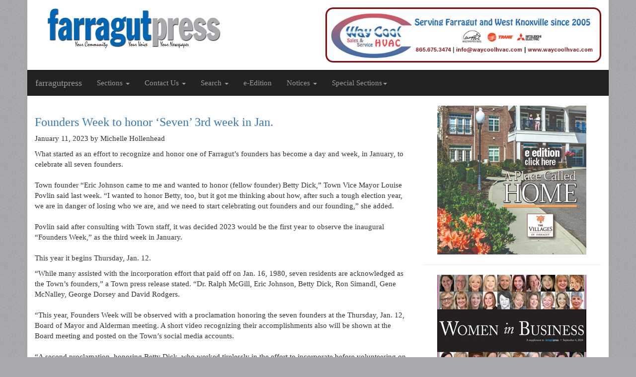

--- FILE ---
content_type: text/html; charset=UTF-8
request_url: https://farragutpress.com/articles/2023/01/12503
body_size: 3855
content:
<!DOCTYPE html>
<html lang="en">
  <head>
    <meta charset="utf-8">
    <meta http-equiv="X-UA-Compatible" content="IE=edge">
    <meta name="viewport" content="width=device-width, initial-scale=1">
    <title>farragutpress</title>
    <link href="/css/bootstrap.css" rel="stylesheet">
    <link href="/css/fp.css" rel="stylesheet">
		<link rel="alternate" type="application/rss+xml" title="farragutpress" href="http://www.farragutpress.com/rss.xml">
    <!--[if lt IE 9]>
      <script src="https://oss.maxcdn.com/html5shiv/3.7.2/html5shiv.min.js"></script>
      <script src="https://oss.maxcdn.com/respond/1.4.2/respond.min.js"></script>
	<![endif]-->
	
    <!-- CSRF Token -->
	<meta name="csrf-token" content="UbULnJEPHQf37dpTSJFjQpkXhLP7nIKOMLasS9kA">
	
    
<link href="/css/flexslider.css" rel="stylesheet">

<style type="text/css">
  .flexslider {
    border: 0 solid #fff;
  }

  .flexslider .slides img {
    width:auto;
    max-width: 100%;
    max-height: 400px;
    margin: 0 auto;
  }

  .flex-caption {
    width: 100%;
    padding: 2%;
    left: 0;
    bottom: 0;
    background: rgba(0,0,0,.5);
    color: #fff;
    text-shadow: 0 -1px 0 rgba(0,0,0,.3);
    font-size: 14px;
    line-height: 18px;
  }
</style>
	<!-- Google tag (gtag.js) -->
<script async src="https://www.googletagmanager.com/gtag/js?id=G-5Y6WEJD2GT"></script>
<script>
  window.dataLayer = window.dataLayer || [];
  function gtag(){dataLayer.push(arguments);}
  gtag('js', new Date());

  gtag('config', 'G-5Y6WEJD2GT');
</script>
	<script data-ad-client="ca-pub-6824770528054246" async src="https://pagead2.googlesyndication.com/pagead/js/adsbygoogle.js"></script>
  </head>
  <body>
	  
	
  	<div class="container"  id="app">

      <div class="row header">
  			<div class="col-md-6">
  				<a href="/" title="farragutpress">
	  				<h1 class="site_logo text-hide">farragutpress</h1>
  				</a>
  			</div>
  			<div class="col-md-6">
  				<div class="banner" data-grp="header"  data-id="270"><a href="https://www.waycoolhvac.com"><img src="/storage/7166/021225%20WayCool%20web%20banner.jpg" alt="" class="img-responsive"></a></div>
  			</div>
  		</div>

  		<div class="row">
  			<nav class="navbar navbar-inverse">
  				<div class="navbar-header">
    				<button type="button" class="navbar-toggle collapsed" data-toggle="collapse" data-target="#bs-example-navbar-collapse-1" aria-expanded="false">
        			<span class="sr-only">Toggle navigation</span>
			        <span class="icon-bar"></span>
			        <span class="icon-bar"></span>
			        <span class="icon-bar"></span>
			      </button>
			      <a class="navbar-brand" href="/">farragutpress</a>
    			</div>

			    <div class="collapse navbar-collapse" id="bs-example-navbar-collapse-1">
			      <ul class="nav navbar-nav">
			        <li class="dropdown">
			          <a href="#" class="dropdown-toggle" data-toggle="dropdown" role="button" aria-haspopup="true" aria-expanded="false">Sections <span class="caret"></span></a>
			          <ul class="dropdown-menu">
			            <li><a href="/pages/news">News</a></li>
			            <li><a href="/pages/business">Business</a></li>
						<li><a href="/pages/sports">Sports</a></li>
						<li><a href="/pages/opinion">Opinion</a></li>
						<li><a href="/pages/presstalk">Presstalk</a></li>
						<li><a href="/pages/community">Community</a></li>
			            <li><a href="/pages/schools">Schools</a></li>
			            <li><a href="/pages/announcements">Announcements</a></li>
			            <li><a href="/pages/obituaries">Obituaries</a></li>
			            <li><a href="/pages/events">Events</a></li>


			          </ul>
			          
			        </li>
			        
			        
			        <li class="dropdown">
			          <a href="#" class="dropdown-toggle" data-toggle="dropdown" role="button" aria-haspopup="true" aria-expanded="false">Contact Us <span class="caret"></span></a>
			          <ul class="dropdown-menu">
			            <li><a href="/pages/contact_us">Contact Us</a></li>
			            <li><a href="/pages/staff">Staff Directory</a></li>
			            <li><a href="/pages/advertising">Advertisements</a></li>
			          </ul>
			        </li>
			        <li class="dropdown">
			          <a href="#" class="dropdown-toggle" data-toggle="dropdown" role="button" aria-haspopup="true" aria-expanded="false">Search <span class="caret"></span></a>
			          <ul class="dropdown-menu">
			            <li><a href="/pages/archives">Archive</a></li>
			            <li><a href="/pages/backissue">Request Past Issue</a></li>
			          </ul>
			        </li>
			        <li class="">
					  <a href="https://republicnewspapers.com/storage/farragutpress/e-edition/2026/20260128_FP_ROP.pdf" target="_blank">e-Edition </a>
					  
			        </li>

			        <li class="dropdown">
						<a href="#" class="dropdown-toggle" data-toggle="dropdown" role="button" aria-haspopup="true" aria-expanded="false">Notices <span class="caret"></span></a>
						<ul class="dropdown-menu">
						  <li><a href="/pages/publicnotices">Legal Notices</a></li>
						  <li><a href="https://www.tnpublicnotice.com">Statewide Public Notices</a></li>
						</ul>
					</li>
					
					
					
					<li class="dropdown">
						<a href="#" class="dropdown-toggle" data-toggle="dropdown" role="button" aria-haspopup="true" aria-expanded="false">Special Sections<span class="caret"></span></a>
						<ul class="dropdown-menu">
															<li><a href="https://www.republicnewspapers.com/storage/farragutpress/e-edition/https://republicnewspapers.com/storage/farragutpress/e-edition/2026-Special-Sections/20260128_FP_MoneyWork.pdf" target="_blank">Make Your Money Work for You</a></li>
															<li><a href="https://www.republicnewspapers.com/storage/farragutpress/e-edition/https://republicnewspapers.com/storage/farragutpress/e-edition/2026-Special-Sections/20260128_FP_NewYear.pdf" target="_blank">New Year, New You</a></li>
															<li><a href="https://www.republicnewspapers.com/storage/farragutpress/e-edition/https://republicnewspapers.com/storage/farragutpress/e-edition/2026-Special-Sections/20260114_FP_Chamber.pdf" target="_blank">Chamber Newsletter January</a></li>
															<li><a href="https://www.republicnewspapers.com/storage/farragutpress/e-edition/2025/special_sections/20251126_HV-Quarter4.pdf" target="_blank">Hardin Valley Living Q4</a></li>
															<li><a href="https://www.republicnewspapers.com/storage/farragutpress/e-edition/2025/special_sections/20251126_FP_GivingBack.pdf" target="_blank">Giving Back</a></li>
															<li><a href="https://www.republicnewspapers.com/storage/farragutpress/e-edition/2025/special_sections/20251119_FP_HOOPS.pdf" target="_blank">HOOPS</a></li>
															<li><a href="https://www.republicnewspapers.com/storage/farragutpress/e-edition/2025/special_sections/20251112_FP_Chamber.pdf" target="_blank">Chamber Newsletter Nov</a></li>
															<li><a href="https://www.republicnewspapers.com/storage/farragutpress/e-edition/2025/special_sections/20251008Tellico-Pulse.pdf" target="_blank">Tellico Pulse Quarter 4</a></li>
															<li><a href="https://www.republicnewspapers.com/storage/farragutpress/e-edition/2025/special_sections/20251105_FP_Veterans.pdf" target="_blank">Veterans Day</a></li>
															<li><a href="https://www.republicnewspapers.com/storage/farragutpress/e-edition/2025/special_sections/20251029_FP_FoB.pdf" target="_blank">Family Owned Business</a></li>
													</ul>
					  </li>

					</ul>
			    </div><!-- /.navbar-collapse -->

  			</nav>
  		</div>


        <div class="row">
    <div class="col-md-8">


        <article>
          <h3><a href="/articles/2023/01/12503" title="">Founders Week to honor ‘Seven’ 3rd week in Jan.</a></h3>
          
          
          <p class="date-byline"><span>January 11, 2023</span> by Michelle Hollenhead</p>

          <p>
                        What started as an effort to recognize and honor one of Farragut’s founders has become a day and week, in January, to celebrate all seven founders.<br /><br />
Town founder “Eric Johnson came to me and wanted to honor (fellow founder) Betty Dick,” Town Vice Mayor Louise Povlin said last week. “I wanted to honor Betty, too, but it got me thinking about how, after such a tough election year, we are in danger of losing who we are, and we need to start celebrating out founders and our founding,” she added. <br /><br />
Povlin said after consulting with Town staff, it was decided 2023 would be the first year to observe the inaugural “Founders Week,” as the third week in January.<br /><br />
 This year it begins Thursday, Jan. 12.
          </p>

          
                      <p>“While many assisted with the incorporation effort that paid off on Jan. 16, 1980, seven residents are acknowledged as the Town’s founders,” a Town press release stated. “Dr. Ralph McGill, Eric Johnson, Betty Dick, Ron Simandl, Gene McNalley, George Dorsey and David Rodgers. <br /><br />
“This year, Founders Week will be observed with a proclamation honoring the seven founders at the Thursday, Jan. 12, Board of Mayor and Alderman meeting. A short video recognizing their accomplishments also will be shown at the Board meeting and posted on the Town’s social media accounts.<br /><br />
“A second proclamation, honoring Betty Dick, who worked tirelessly in the effort to incorporate before volunteering on the Board of Mayor and Aldermen (1981-86) and Municipal Planning Commission (2012-2021) will be read at the Jan. 19  (FMPC) meeting,” the release added. <br /><br />
An exhibition of items related to the Town’s incorporation also has been added to Farragut Museum as part of Founders Week.</p>
                  </article>

    </div>

    <div class="col-md-4">
      <div class="banner" data-grp="sidebar"  data-id="241"><a href="https://issuu.com/foxlitho/docs/a_place_called_home?fr=sN2M0ZTgzNzMwNTU"><img src="/storage/7287/APCH%20Spr25.jpg" alt="" class="img-responsive"></a></div>
      <hr>
      <div class="banner" data-grp="sidebar"  data-id="243"><a href="https://republicnewspapers.com/storage/farragutpress/e-edition/090424_FP_WIB.pdf"><img src="/storage/6790/0904%20WIB.jpg" alt="" class="img-responsive"></a></div>
    </div>
  </div>



      <div class="row footer">
        <div class="col-md-3 col-xs-6">
          <ul>
            <li><a href="/">Home</a></li>
            <li><a href="/pages/news">News</a></li>
            <li><a href="/pages/business">Business</a></li>
            <li><a href="/pages/schools">Schools</a></li>
            <li><a href="/pages/sports">Sports</a></li>
			<li><a href="/pages/opinion">Opinion</a></li>
          </ul>
        </div>
        <div class="col-md-3 col-xs-6">
          <ul>
            <li><a href="/pages/presstalk">PressTalk</a></li>
            <li><a href="/pages/community">Community</a></li>
            <li><a href="/pages/announcements">Announcements</a></li>
            <li><a href="/pages/obituaries">Obituaries</a></li>
            <li><a href="/pages/events">Events</a></li>
			<li><a href="https://www.tnpublicnotice.com">Statewide Public Notices</a></li>
		</ul>
                </div>
        <div class="col-md-3 col-xs-6">
          <ul>
            <li><a href="/pages/contact_us">Contact Us</a></li>
            <li><a href="/pages/request">Request a Past Issue</a></li>
            <li><a href="/pages/advertising">Advertising</a></li>
            <li><a href="/pages/staff">Staff Directory</a></li>
            <li><a href="/payments">Make a payment</a></li>
            <li><a href="/pages/policy">Policies</a></li>
          </ul>
        </div>
        <div class="col-md-3 col-xs-6">
          <ul>
            <li><a href="/pages/Search">Search</a></li>
            <li><a href="/pages/archives">Archives</a></li>
          </ul>
        </div>
        <div class="col-xs-12">
          <p class="text-center copy-date">&copy; 2026 farragutpress</p>
        </div>
      </div>

    </div><!-- /container	-->

    <script src="/js/jquery.min.js"></script>
    <script src="/js/bootstrap.min.js"></script>
    <script src="/js/jquery.flexslider-min.js"></script>

<script>
  $(window).load(function() {
    $('.flexslider').flexslider({
      animation: "slide"
    });
  });
</script>

  </body>
</html>


--- FILE ---
content_type: text/html; charset=utf-8
request_url: https://www.google.com/recaptcha/api2/aframe
body_size: 268
content:
<!DOCTYPE HTML><html><head><meta http-equiv="content-type" content="text/html; charset=UTF-8"></head><body><script nonce="I8hDHvAKGmDG_0DyiKsq-Q">/** Anti-fraud and anti-abuse applications only. See google.com/recaptcha */ try{var clients={'sodar':'https://pagead2.googlesyndication.com/pagead/sodar?'};window.addEventListener("message",function(a){try{if(a.source===window.parent){var b=JSON.parse(a.data);var c=clients[b['id']];if(c){var d=document.createElement('img');d.src=c+b['params']+'&rc='+(localStorage.getItem("rc::a")?sessionStorage.getItem("rc::b"):"");window.document.body.appendChild(d);sessionStorage.setItem("rc::e",parseInt(sessionStorage.getItem("rc::e")||0)+1);localStorage.setItem("rc::h",'1769900538464');}}}catch(b){}});window.parent.postMessage("_grecaptcha_ready", "*");}catch(b){}</script></body></html>